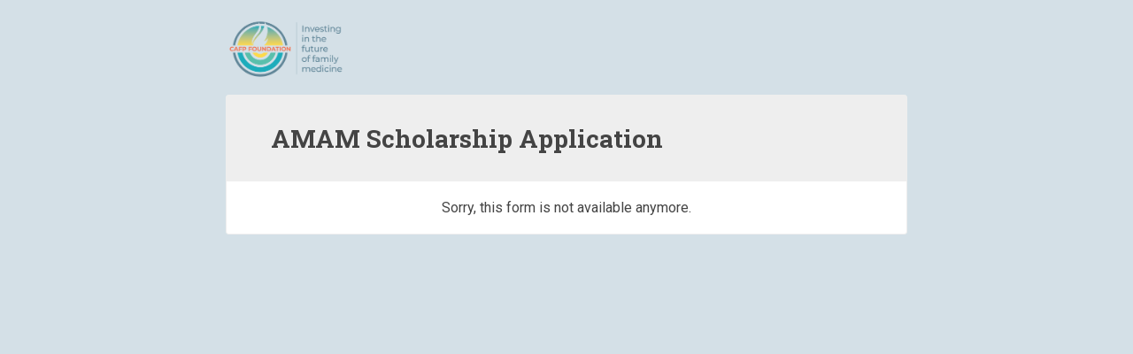

--- FILE ---
content_type: text/css
request_url: https://www.tfaforms.com/uploads/themes/theme-79851.css
body_size: 4875
content:
@import url(https://fonts.googleapis.com/css?family=Roboto+Slab:300,400,700|Roboto:300,400,700);@import url(https://fonts.googleapis.com/css?family=Roboto:300,400,700);@import url(https://fonts.googleapis.com/css?family=Roboto+Slab:300,400,700);@import url(https://stackpath.bootstrapcdn.com/font-awesome/4.7.0/css/font-awesome.min.css);.wFormContainer{font-family:'Roboto',sans-serif;font-size:16px}.wFormContainer a{text-decoration:none;color:#005eff}.wFormContainer a:hover{text-decoration:underline;color:#005eff}.wForm :link{text-decoration:none;color:#005eff}.wFormContainer .htmlSection{margin:1em auto}.wFormContainer .wForm{background-color:#fff;color:#444;border:1px solid #eee;border-radius:.2rem;padding:0!important;margin-top:1em}.wFormContainer .wForm form{padding:0 3rem 2rem 3rem}.wFormThankYou{padding:20px 30px!important;min-height:110px!important}.wFormContainer .wFormHelp{padding:20px 30px!important;min-height:110px!important}.reviewHeader,.reviewResponse,.reviewFooter{padding:20px!important;background-color:#fff!important;border:1px solid #eee!important;border-radius:0.25rem!important;margin-bottom:20px!important;color:#444!important}.saveAndResume{font-size:.9em}.saveAndResume input[type='text'],.saveAndResume input[type='password'],.required:not(.choices):not(select):not(.wfAutosuggest){font-family:'Roboto'!important;color:#222!important;border:1px solid #444!important;border-radius:0.25rem!important;box-sizing:border-box;font-size:1em!important;width:20em;background-color:#fff!important;padding:0!important}.required:not(.choices):not(select):not(.wfAutosuggest){padding:0 0.5rem!important}.saveAndResume input[type='text'],.saveAndResume input[type='password'],input[type='text'].validate-email,input[type='password']#password{height:45px!important;padding:0 0.5rem!important}.saveAndResume input[type='text']:focus,.saveAndResume input[type='password']:focus,input[type='text'].validate-email:focus,input[type='password']#password:focus{outline-style:none;border:2px solid #444!important;color:#222}input.primaryAction.slds-button.slds-button--brand.full-width{margin-top:0!important}.reviewActions{margin-top:1.6em!important}#wFormResumePage legend,#responsePasswordResetform legend{margin-bottom:20px;font-weight:900;font-size:20px!important;color:#444!important;font-family:'Roboto Slab'!important}.wForm .fa-search.tt-search,.wForm .fa-spinner.tt-spinner,.wForm .fa-times-circle.tt-clear{color:#222}.wFormWebPage{background-color:#d4e0e7}@media only screen and (max-width:600px){.wFormWebPage{margin:0!important}.wFormWebPage .wForm{border-radius:0;padding:0!important}.wFormWebPage .wForm form{padding:0 1rem 2rem 1rem}}#preview .mobile form{padding:0 1rem 2rem 1rem}.wFormContainer .wFormHeader{height:75px;margin:1em 0;background:url(//www.tfaforms.com/forms/get_image/191629/w66oPnCUdauFwmYtsnDcPUg1f6loI3V55ZE1npaXgC0Jep8Fmfbex5c88TU35Xxj-FoundationLogo-blue.png) no-repeat left;background-position:left;height:75px;background-size:contain}@media only screen and (max-width:600px){.wFormContainer .wFormHeader{margin-left:.5em}}.wFormContainer .wForm{display:flex;flex-direction:column}.wFormContainer .wForm .wFormTitle{font-family:'Roboto Slab';padding:1.75rem 3rem!important;margin:0;font-size:28px;background-color:#eee;color:#444}.wFormContainer .wForm .section.pageSection>h4{font-size:20px;color:#444;font-family:'Roboto Slab'}.wFormContainer .wForm .htmlSection h4{font-size:20px;color:#444;font-family:'Roboto Slab'}.wForm div.section>.preField{font-size:20px!important;color:#444!important;font-family:'Roboto Slab'!important}@media only screen and (max-width:600px){.wFormContainer .wForm .wFormTitle{margin:0}.wFormContainer .wForm .wFormTitle{padding:1rem!important}}#preview .mobile .wFormTitle{padding:1rem!important}.wFormContainer .wForm #wfTabNav{padding:1rem 3rem 0 3rem;font-size:16px}.wFormContainer .wfTab{margin:0 .1em;padding:5px 10px;background-color:#444;border-radius:.25rem;color:#ddd;text-align:center}.wFormContainer .wfTab:hover{margin:0 .1em;padding:5px 10px;background-color:#666;border-radius:.25rem;color:#fff;text-align:center}.wFormContainer .wfTabSep{display:none}.wFormContainer .wfTab.wfTabCurrentPage{font-weight:700;background-color:#ddd;color:#444}.wFormContainer .wfTab.wfHiddenTab,.wFormContainer .wfTab.wfHiddenTab:hover{opacity:.5;cursor:not-allowed}@media only screen and (max-width:600px){.wFormContainer .wForm #wfTabNav{padding:1rem 1rem 0 1rem;font-size:12px}.wFormContainer .wfTab{margin:0 .1em .2em .1em;padding:5px 5px}.wFormContainer .wfTab:hover{margin:0 .1em .2em .1em;padding:5px 5px}}#preview .mobile .wfTabNav{padding:1rem 1rem 0 1rem;font-size:12px}#preview .mobile .wTab,#preview .mobile .wTab:hover{margin:0 .1em .2em .1em;padding:5px 5px}.wFormContainer fieldset{margin:1em 0 .5em 0;color:#444!important;border:1px solid #444!important;border-radius:.25rem}.wFormContainer fieldset.highlighted{border:double!important;border-color:#444!important}.wFormContainer fieldset legend{font-size:20px!important;color:#444!important;font-family:'Roboto Slab'!important}.wFormContainer .group>.label{margin-top:1em;color:#444}.htmlSection .htmlContent span{color:#444!important;font-family:'Roboto'!important;font-size:100%!important;line-height:auto}.htmlSection .htmlContent{color:#444!important;font-family:'Roboto'!important;font-size:100%!important;line-height:auto}.wFormContainer fieldset>fieldset:last-child{margin-bottom:0;color:#444}.wFormContainer .pageSection>*:not([type="hidden"]):last-child{margin-bottom:0;color:#444}.wFormContainer table.matrixLayout thead tr.headerRow,.wFormContainer table.gridLayout thead tr.headerRow{background-color:rgba(0,0,0,.025)}.wFormContainer table.matrixLayout thead tr.headerRow th,.wFormContainer table.gridLayout thead tr.headerRow th{height:2em;padding:.25em;vertical-align:middle;color:#444!important}.wFormContainer table.matrixLayout tbody tr th.headerCol,.wFormContainer table.gridLayout tbody tr th.headerCol{height:2em;color:#444!important}.wFormContainer table.matrixLayout tbody tr:nth-child(odd),.wFormContainer table.gridLayout tbody tr:nth-child(odd){background-color:transparent}.wFormContainer table.matrixLayout tbody tr:nth-child(even),.wFormContainer table.gridLayout tbody tr:nth-child(even){background-color:rgba(0,0,0,.025)}.wFormContainer table.matrixLayout tbody td,.wFormContainer table.gridLayout tbody td{height:2em;padding:.25em}#preview .wFormContainer table.matrixLayout tbody tr:nth-child(n),#preview .wFormContainer table.gridLayout tbody tr:nth-child(n){background-color:transparent}#preview .wFormContainer table.matrixLayout tbody tr:nth-child(4n),#preview .wFormContainer table.gridLayout tbody tr:nth-child(4n){background-color:rgba(0,0,0,.025)}table{font-size:16px}.wForm .gridLayout.stacked{margin:20px 0}.wForm .gridLayout.stacked tr{margin:10px 1rem 10px 0;padding:10px auto;width:92.5%}.wForm .gridLayout.stacked tr td{height:auto!important}.wForm .gridLayout.stacked tr td input[type='text']{max-width:90%}#preview .mobile .matrixLayout,#preview .mobile .gridLayout{margin:20px 0!important}.wFormContainer .label{font-weight:400;font-family:'Roboto';color:#444}.wFormContainer .label.preField{line-height:auto;color:#444}.wFormContainer .oneChoice .label.postField{vertical-align:middle!important;color:#444}.wFormContainer .reqMark:after{color:#ff0126}.oneField .label span{color:#444!important;font-family:'Roboto'!important;font-size:100%!important}.wFormContainer .wForm .inputWrapper input[type='text'],.wFormContainer .wForm .inputWrapper input[type='password'],.wFormContainer .wForm .inputWrapper select,.wFormContainer .wForm .inputWrapper textarea{font-family:'Roboto';color:#222;border:1px solid #444;border-radius:.25rem;box-sizing:border-box;font-size:1em;width:20em;background-color:#fff}.wFormContainer .wForm .inputWrapper input[type='text'],.wFormContainer .wForm .inputWrapper input[type='password'],.wFormContainer .wForm .inputWrapper input[type='file'],.wFormContainer .wForm .inputWrapper select:not([multiple]){height:45px;padding:0 .5rem}.wFormContainer .wForm .inputWrapper select[multiple]{width:auto}.wFormContainer .wForm .inputWrapper input[type='file']{border:none!important;background:transparent!important;color:#444!important;max-width:100%}.wFormContainer .wForm .inputWrapper input[type='file']::-webkit-file-upload-button{color:#ddd!important;color:#ddd!important;background-color:#444!important;border-radius:0.25rem!important;-webkit-appearance:none!important;border:none!important}.wFormContainer .wForm .inputWrapper input[type='file']::-webkit-file-upload-button:hover{color:#fff!important;background-color:#666!important}.wFormContainer .wForm .inputWrapper textarea{height:5em;padding:0.5rem!important}.wFormContainer .wForm .inputWrapper select option{padding:.25em .5rem;font-family:'Roboto'}.wFormContainer .wForm .inputWrapper input:not([type="file"]):not(.tt-hint):read-only,.wFormContainer .wForm .inputWrapper textarea:read-only{font-family:'Roboto';background-color:#eee!important;border:1px solid #ccc!important;color:#444!important}.wFormContainer .wForm .inputWrapper input:not([type="file"]):not(.tt-hint):-moz-read-only,.wFormContainer .wForm .inputWrapper textarea:-moz-read-only{font-family:'Roboto';background-color:#eee!important;border:1px solid #ccc!important;color:#444!important}.wFormContainer .wForm .inputWrapper textarea:focus,.wFormContainer .wForm .inputWrapper textarea.required:focus,.wFormContainer .wForm .inputWrapper input[type='text']:focus,.wFormContainer .wForm .inputWrapper input[type='text'].required:focus,.wFormContainer .wForm .inputWrapper input[type='password']:focus,.wFormContainer .wForm .inputWrapper input[type='password'].required:focus,.wFormContainer .wForm .inputWrapper select:focus,.wFormContainer .wForm .inputWrapper select.required:focus{outline-style:none;border:2px solid #444!important;color:#222}.wFormContainer .wForm .inputWrapper textarea.required:not(readonly):focus{border:1px solid #ccc!important}.wFormContainer .wForm .inputWrapper input[type='radio']{position:absolute;opacity:0}.wFormContainer .wForm .inputWrapper input[type='radio']~.label{position:relative;cursor:pointer;padding:0;margin-top:.3em;margin-bottom:.4em}.wFormContainer .wForm .inputWrapper input[type='radio']~.label:before{content:'';margin-right:10px;display:inline-block;vertical-align:text-top;width:18px;height:18px;border-radius:50%;border:1px solid #444;background:#fff;position:relative;top:-1px}.wFormContainer .wForm .inputWrapper input[type='radio']:not(:checked):hover~.label:before{border:1px solid #222}.wFormContainer .wForm .inputWrapper input[type='radio']:checked~.label:after{content:'';position:absolute;top:0;left:0;border:5px solid #222;background:#fff;width:10px;height:10px;border-radius:50%}.wFormContainer .wForm .inputWrapper input[type='radio']:checked~.label:before{border:1px solid rgba(0,0,0,0)}.wFormContainer .wForm .inputWrapper input[type='radio']:disabled+.label{color:#b8b8b8;cursor:auto}.wFormContainer .wForm[dir="rtl"] input[type='radio']:checked~.label:after{right:5px;top:5px}.wFormContainer .wForm .inputWrapper input[type='checkbox']{position:absolute;opacity:0}.wFormContainer .wForm .inputWrapper input[type='checkbox']~.label{position:relative;cursor:pointer;padding:0;margin-top:1em}.wFormContainer .wForm .inputWrapper input[type='checkbox']~.label:before{content:'';margin-right:10px;display:inline-block;vertical-align:text-top;width:18px;height:18px;border:1px solid #444;background:#fff;position:relative;top:-1px}.wFormContainer .wForm .inputWrapper input[type='checkbox']:hover~.label:before{border-color:#222}.wFormContainer .wForm .inputWrapper input[type='checkbox']:checked~.label:before{background:#222}.wFormContainer .wForm .inputWrapper input[type='checkbox']:disabled+.label{color:#b8b8b8;cursor:auto}.wFormContainer .wForm .inputWrapper input[type='checkbox']:checked~.label:after{content:'';position:absolute;left:5px;top:9px;background:#fff;width:2px;height:2px;box-shadow:2px 0 0 #fff,4px 0 0 #fff,4px -2px 0 #fff,4px -4px 0 #fff,4px -6px 0 #fff,4px -8px 0 #fff;transform:rotate(45deg)}.wForm input[type='file']{font-size:16px!important}@media only screen and (max-width:600px){.wFormContainer .wForm .inputWrapper select[multiple]{width:auto;-webkit-appearance:none;height:45px}}.wFormContainer .field-hint-inactive,.wFormContainer .field-hint{line-height:100%;font-size:1em}.wFormContainer .field-hint-inactive .hint{font-size:.85em;line-height:1.75em;transition:all 0.25s linear}.wFormContainer .field-hint .hint{font-size:.85em;line-height:1.75em;transition:all 0.25s linear}.wFormContainer .lengthIndicator,.wFormContainer .count-words{font-size:.85em;margin-top:2px;color:#444}#preview #render .wForm .oneField.hintsTooltip .field-hint{background-color:#eee!important;padding:.3em}.wForm .hintsTooltip .hint{color:#222!important;background-color:#eee!important}.wForm .field-hint-inactive .hint{background-color:#fff!important;color:#444!important;opacity:1!important}.wForm .hintsBelow .field-hint,.wform .hintsSide .field-hint{background-color:#fff!important;color:#444!important;opacity:1!important}.wFormContainer .wfAutosuggest.tt-hint{margin-top:0}.wFormContainer .wfAutosuggest.tt-input{background-color:#fff!important}.wFormContainer .tt-spinner{top:.6rem;right:.25rem}.tt-menu{background-color:#fff;color:#222;border-radius:.25rem}.tt-suggestion{font-family:'Roboto'!important;font-size:16px!important;color:#222!important}html .kalendae{background:#fff;border:2px solid #444!important;font-size:100%;font-family:'Roboto';border-radius:.25rem;padding:1rem}html .kalendae .k-calendar{width:14em}html .kalendae .k-calendar .k-header span,html .kalendae .k-calendar .k-days span{width:calc(2em - 2px)!important;margin-left:1px!important;margin-right:1px!important;box-sizing:border-box!important}html .kalendae .k-calendar .k-title,html .kalendae .k-calendar .k-header,html .kalendae .k-calendar .k-days{width:100%;height:auto;margin:0;color:#444}html .kalendae .k-calendar .k-header span,html .kalendae .k-calendar .k-days span{height:inherit;line-height:inherit;text-align:center;padding:2px .25em 2px 2px}html .kalendae .k-calendar .k-btn-close:hover{color:#444;border-color:#fff}html .kalendae .k-calendar .k-caption{font-size:100%;color:#444}html .kalendae .k-calendar .k-btn-previous-month,html .kalendae .k-calendar .k-btn-next-month,html .kalendae .k-calendar .k-btn-previous-year,html .kalendae .k-calendar .k-btn-next-year{color:#444;line-height:normal;height:auto;font-size:1.4em;font-weight:400}html .kalendae .k-calendar .k-btn-previous-month:hover,html .kalendae .k-calendar .k-btn-next-month:hover,html .kalendae .k-calendar .k-btn-previous-year:hover,html .kalendae .k-calendar .k-btn-next-year:hover{color:#444;font-weight:700}html .kalendae .k-calendar .k-header span{color:#444;margin:5px auto}html .kalendae .k-calendar .k-days span.k-in-month{color:#444;border-color:rgba(0,0,0,.1);background-color:#fff;height:30px;padding-top:5px;margin-bottom:5px;opacity:.7}html .kalendae .k-calendar .k-days span.k-in-month.k-active{color:#ddd;border-color:rgba(0,0,0,.1);background-color:#444;height:30px;padding-top:5px;margin-bottom:5px;opacity:.7}html .kalendae .k-calendar .k-days span.k-out-of-month{color:#444;background-color:rgba(0,0,0,0);height:30px;padding-top:5px;margin-bottom:5px;opacity:.5}html .kalendae .k-calendar .k-days span.k-selected.k-active{background:#444;color:#ddd;opacity:1}html .kalendae .k-calendar .k-days span.k-active:hover{border-color:#444;opacity:1}.wFormContainer .oneField.errFld .inputWrapper input[type='text'],.wFormContainer .oneField.errFld .inputWrapper input[type='password'],.wFormContainer .oneField.errFld .inputWrapper textarea,.wFormContainer .oneField.errFld .inputWrapper select{border-color:#ff0126!important}.wFormContainer .oneField.errFld div.errMsg{margin-top:.5em;color:#ff0126}.wfTab.errMsg{border:1px solid #ff0126!important;background-color:#fff}.wfTab.wfTabCurrentPage.errMsg,.wfTab.errMsg:hover{border:1px solid #ff0126!important;background-color:#ff0126!important;color:#fff!important}.errorMessage{color:#ff0126!important}a.errMsg{color:#ff0126;text-decoration:underline}.wFormContainer .errMsg{color:#ff0126!important}.wFormContainer .actions{margin-top:0}.wFormContainer .actions .primaryAction{background-color:#444;color:#ddd;margin-top:1.6em;padding:15px 45px;border:none;font-size:20px;font-weight:700;font-family:'Roboto Slab';-webkit-appearance:none;border-radius:.25rem}.wFormContainer .actions .primaryAction:hover{background-color:#666;color:#fff}.wFormContainer .actions .primaryAction:disabled{background-color:rgba(0,0,0,.2);color:rgba(255,255,255,.7);-webkit-appearance:none;border-radius:.25rem;cursor:not-allowed}.wFormContainer .wfPagingButtons{margin-top:0}.wFormContainer .wfPagingButtons .wfPageNextButton,.wFormContainer .wfPagingButtons .wfPagePreviousButton{background-color:#444;color:#ddd;margin-top:1.6em;padding:15px 45px;border:none;font-size:20px;font-family:'Roboto Slab';-webkit-appearance:none;border-radius:.25rem}.wFormContainer .wfPagingButtons .wfPageNextButton:hover,.wFormContainer .wfPagingButtons .wfPagePreviousButton:hover{background-color:#666;color:#fff}@media only screen and (max-width:600px){.wFormContainer .actions .primaryAction,.wFormContainer .wfPagingButtons .wfPageNextButton,.wFormContainer .wfPagingButtons .wfPagePreviousButton{min-width:150px;font-size:16px;padding:15px 20px}}#preview .mobile .primaryAction,#preview .mobile .wfPageNextButton,#preview .mobile .wfPagePreviousButton{min-width:150px;font-size:16px;padding:15px 20px}.wFormContainer .wFormFooter .supportInfo{text-align:center}.wFormContainer .wFormFooter .supportInfo a{color:#eee}.wFormContainer .wFormFooter .supportInfo a:hover{color:#eee}.wFormContainer .oneField,.wFormContainer .section{-webkit-animation:fadeIn 0.5s;animation:fadeIn 0.5s}@-webkit-keyframes fadeIn{from{opacity:0}to{opacity:1}}@keyframes fadeIn{from{opacity:0}to{opacity:1}}.wFormContainer .wForm .removeSpan{display:block;float:none;text-align:right}.wFormContainer .wForm td .removeSpan{display:inline;float:right;text-align:inherit}